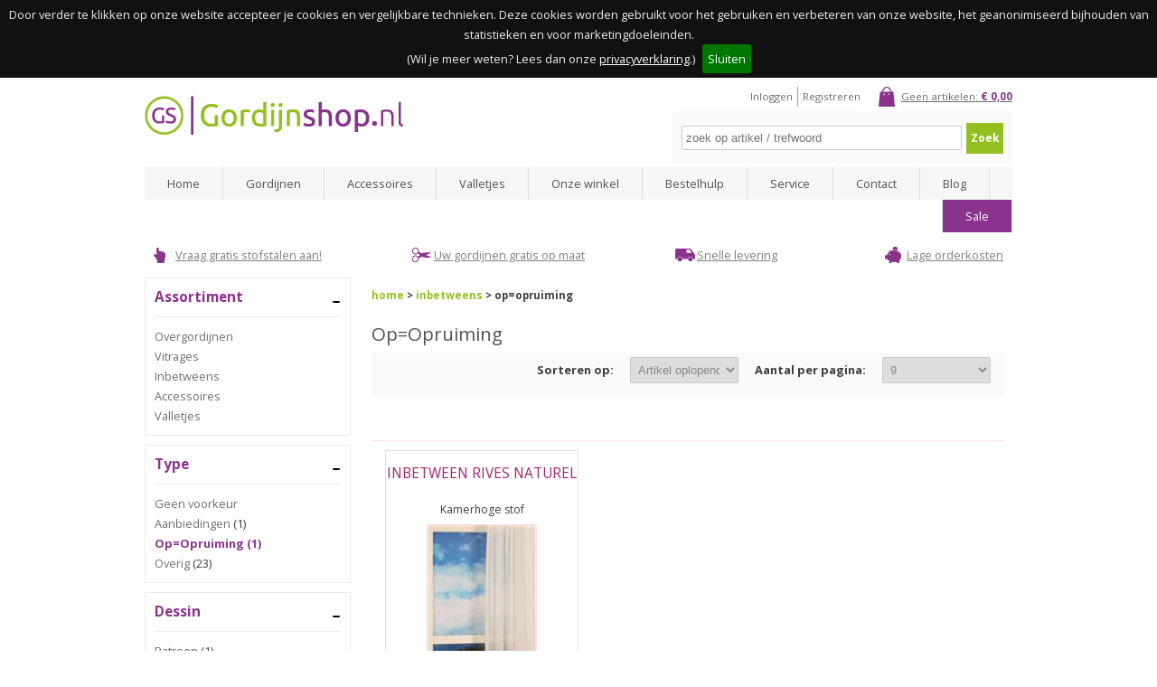

--- FILE ---
content_type: text/html; charset=utf-8
request_url: https://www.gordijnshop.nl/assortiment/inbetweens/opruiming?stofmaat=kamerhoge+stof&kleur=naturel
body_size: 11141
content:

<!DOCTYPE html>
<html>
<head>
    <title>Gordijnshop | Voor al uw gordijnen en raamdecoratie op maat!</title>
    <meta http-equiv="Content-Type" content="text/html; charset=utf-8" />
    <meta name="keywords" content="Gordijnen,vitrage,inbetweens,overgordijnen" />
    <meta name="description" content="Gordijnen op maat koop je bij Gordijnshop * Scherpe prijzen * Lage verzendkosten * Snel geleverd * Gratis stofstaal" />
    <meta name="robots" content="All" />
    <meta name="language" content="NL" />
    <meta name="expires" content="never" />
    <meta name="author" content="&copy; dotsolutions" />
    <meta name="copyright" content="&copy; dotsolutions" />
    <meta name="viewport" content="width=device-width, initial-scale=1">
    <meta name="facebook-domain-verification" content="9vq3hztcazc6jbzxgactdqjds3je66" />
    <link rel="canonical" href="https://www.gordijnshop.nl/assortiment/inbetweens/opruiming" />
    <link rel="stylesheet" href="/css/compressed.css?v=637698212700000000">
    <!--[if lt IE 8]><link href="/css/comp/gordijnshopIE7.css" rel="stylesheet" type="text/css" /><![endif]-->
    <!--[if IE 6]><link href="/css/comp/gordijnshopIE6.css" rel="stylesheet" type="text/css" /><![endif]-->

    <script type="text/javascript" src="https://ajax.googleapis.com/ajax/libs/jquery/1.12.0/jquery.min.js"></script>
    <script src='https://www.google.com/recaptcha/api.js'></script>
    
    

    
    <!-- Google Tag Manager -->
    <script>
        (function (v, i, s, u, a, l, m, e, d, I, A) {
            v[u] = v[u] || [];
            v[u].push({
                'gtm.start': new Date().getTime(),
                event: 'gtm.js'
            });
            var f = i.getElementsByTagName(s)[0],
                j = i.createElement(s),
                dl = u != 'dataLayer' ? '&l=' + u : '';
            j.async = true;
            j.src = 'https://www.googletagmanager.com/gtm.js?id=' + a + dl;
            f.parentNode.insertBefore(j, f);
        })(window, document, 'script', 'dataLayer', 'GTM-TZ894H4');
    </script>
    <script async src="https://www.googletagmanager.com/gtag/js?id=UA-10910903-1"></script>
    <script>
        window.dataLayer = window.dataLayer || [];
        function gtag() { dataLayer.push(arguments); }
        gtag('js', new Date());
        gtag('config', 'UA-10910903-1');
    </script>
    
    
    <!-- End Google Tag Manager -->

    <script src="//widget.thuiswinkel.org/script.js?id=MTI4OC0x"></script>
</head>
<!--
       _       _             _       _   _
      | |     | |           | |     | | (_)
    __| | ___ | |_ ___  ___ | |_   _| |_ _  ___  _ __  ___ 
   / _` |/ _ \| __/ __|/ _ \| | | | | __| |/ _ \| '_ \/ __|
  | (_| | (_) | |_\__ \ (_) | | |_| | |_| | (_) | | | \__ \
   \__,_|\___/ \__|___/\___/|_|\__,_|\__|_|\___/|_| |_|___/

  (c)copyright, alle rechten voorbehouden

  info@dotsolutions.nl / www.dotsolutions.nl / 0528 26 95 94

  Gordijnen,vitrage,inbetweens,overgordijnen
  Gordijnen op maat koop je bij Gordijnshop * Scherpe prijzen * Lage verzendkosten * Snel geleverd * Gratis stofstaal
//-->
<body>
<!-- Google Tag Manager (noscript) -->
<noscript><iframe src="https://www.googletagmanager.com/ns.html?id=GTM-TZ894H4" height="0" width="0" style="display:none;visibility:hidden"></iframe></noscript>
<!-- End Google Tag Manager (noscript) -->
<div id="wrap">
    <div id="header">
        <a class="logo" href="/">GordijnShop</a>
		
        <div id="headerright">
            <div id="cart" class="clickable"><a href="/webshop/winkelwagen">Geen artikelen: <span>&euro; 0,00</span></a></div>
            <ul><li><a href="/account/inloggen">Inloggen</a></li><li><a href="/account/registreren">Registreren</a></li></ul>
            <div id="zoeken"><form id="frmSearch" name="frmSearch" method="get" action="/zoeken"><input name="q" id="q" type="text" class="textbox" placeholder="zoek op artikel / trefwoord" maxlength="50" value="" /><a href="javascript:document.frmSearch.submit();" class="button">Zoek</a></form></div>
        </div>
        
    </div>
    <nav>
        <div class="menu-button">Menu</div>
        <ul id="menu"><li><a href="/" title="Home">Home</a></li><li><a href="#" title="Gordijnen">Gordijnen</a><ul><li><a href="/assortiment/inbetweens" title="Inbetweens">Inbetweens</a></li><li><a href="/assortiment/overgordijnen" title="Overgordijnen">Overgordijnen</a></li><li><a href="/assortiment/vitrages" title="Vitrages">Vitrages</a></li><li><a href="/gordijnen-merken" title="Merken">Merken</a></li><li><a href="/gordijn-kleuren" title="Gordijn kleuren">Gordijn kleuren</a></li><li><a href="/kamers" title="Kamers">Kamers</a></li></ul></li><li><a href="/assortiment/accessoires" title="Accessoires">Accessoires</a><ul><li><a href="/assortiment/accessoires/embrassehaken" title="Embrassehaken">Embrassehaken</a></li><li><a href="/assortiment/accessoires/embrasses" title="Embrasses">Embrasses</a></li><li><a href="/assortiment/accessoires/gordijnhaken" title="Gordijnhaken">Gordijnhaken</a></li><li><a href="/assortiment/accessoires/gordijnrails" title="Gordijnrails">Gordijnrails</a></li><li><a href="/assortiment/accessoires/gordijnrails-onderdelen" title="Gordijnrails onderdelen">Gordijnrails onderdelen</a></li><li><a href="/assortiment/accessoires/gordijnroedes" title="Gordijnroedes">Gordijnroedes</a></li><li><a href="/assortiment/accessoires/gordijnroedes-onderdelen" title="Gordijnroedes onderdelen">Gordijnroedes onderdelen</a></li><li><a href="/assortiment/accessoires/gordijnroedes-uitschuifroedes" title="Gordijnroedes uitschuifroedes">Gordijnroedes uitschuifroedes</a></li><li><a href="/assortiment/accessoires/trekstangen" title="Trekstangen">Trekstangen</a></li><li><a href="/assortiment/accessoires/zelf-maken-en-kleinvak" title="Zelf maken en kleinvak">Zelf maken en kleinvak</a></li></ul></li><li><a href="/assortiment/valletjes" title="Valletjes">Valletjes</a></li><li><a href="/onze-winkel" title="Onze winkel">Onze winkel</a></li><li><a href="/bestel-hulp" title="Bestelhulp">Bestelhulp</a></li><li><a href="/service" title="Service">Service</a></li><li><a href="/contact" title="Contact">Contact</a></li><li><a href="/blog" title="Blog">Blog</a></li><li><a href="/sale" title="Sale">Sale</a></li></ul>
    </nav>
	
	<ul id="usp"><li class="onlinekiezen"><a href="/bestel-hulp/stofstalen">Vraag gratis stofstalen aan!</a></li><li class="opmaat"><a href="/gordijnen-op-maat">Uw gordijnen gratis op maat</a></li><li class="levering"><a href="/bestel-hulp/levertijden">Snelle levering</a></li><li class="goedkoper"><a href="/bestel-hulp/verzendkosten">Lage orderkosten</a></li></ul>
	
    <div id="main">
        
        <div id="mainLeft">
            <div class="block filter">
                <h3>Assortiment</h3>
                <ul>
                    <li><a href="/assortiment/overgordijnen">Overgordijnen</a></li>
                    <li><a href="/assortiment/vitrages">Vitrages</a></li>
                    <li><a href="/assortiment/inbetweens">Inbetweens</a></li>
                    
                    <li><a href="/assortiment/accessoires">Accessoires</a></li>
                    <li><a href="/assortiment/valletjes">Valletjes</a></li>
                    <!-- <li><a href="/assortiment/raamdecoratie">Raamdecoratie</a></li> -->
                </ul>
            </div>
            
    <div class="block filter"><h3>Type</h3><ul><li class="remove"><a href="/assortiment/inbetweens?stofmaat=kamerhoge+stof&amp;kleur=naturel">Geen voorkeur</a></li><li><a href="/assortiment/inbetweens/aanbiedingen?stofmaat=kamerhoge+stof&amp;kleur=naturel">Aanbiedingen</a> (1)</li><li class="selected">Op=Opruiming (1)</li><li><a href="/assortiment/inbetweens/overig?stofmaat=kamerhoge+stof&amp;kleur=naturel">Overig</a> (23)</li></ul></div>
    <div class="block filter"><h3>Dessin</h3><ul><li><a href="/assortiment/inbetweens/opruiming?dessin=patroon&amp;stofmaat=kamerhoge+stof&amp;kleur=naturel">Patroon</a> (1)</li><li><a href="/assortiment/inbetweens/opruiming?dessin=uni&amp;stofmaat=kamerhoge+stof&amp;kleur=naturel">Uni</a> (0)</li></ul></div>
    <div class="block filter"><h3>Stofmaat</h3><ul><li class="remove"><a href="/assortiment/inbetweens/opruiming?kleur=naturel">Geen voorkeur</a></li><li class="selected">Kamerhoge Stof (1)</li></ul></div>
    <div class="block filter"><h3>Prijsklasse</h3><ul><li><a href="/assortiment/inbetweens/opruiming?stofmaat=kamerhoge+stof&amp;prijsklasse=0-10+euro&amp;kleur=naturel">0-10 Euro</a> (0)</li><li><a href="/assortiment/inbetweens/opruiming?stofmaat=kamerhoge+stof&amp;prijsklasse=20-25+euro&amp;kleur=naturel">20-25 Euro</a> (0)</li><li><a href="/assortiment/inbetweens/opruiming?stofmaat=kamerhoge+stof&amp;prijsklasse=25-30+euro&amp;kleur=naturel">25-30 Euro</a> (1)</li><li><a href="/assortiment/inbetweens/opruiming?stofmaat=kamerhoge+stof&amp;prijsklasse=%3e30+euro&amp;kleur=naturel">>30 Euro</a> (0)</li></ul></div>
    <div class="block filter"><h3>Kleur</h3><ul class="color"><li class="remove"><a href="/assortiment/inbetweens/opruiming?stofmaat=kamerhoge+stof">Geen voorkeur</a></li><li class="selected">Naturel (1)</li></ul></div>


            <div id="kiyoh" class="block" itemscope itemtype="https://data-vocabulary.org/Review-aggregate">
                <p class="titel">KiyOh Beoordelingen</p>
                
                <iframe frameborder="0" allowtransparency="true" src="https://www.kiyoh.com/retrieve-widget.html?button=true&lang=nl&tenantId=98&locationId=1045817" width="210" height="128"></iframe>

                <span class="review-additional">
                    <span itemprop="rating" itemscope itemtype="https://data-vocabulary.org/Rating">&nbsp;<span itemprop="average">8,9</span>/<span itemprop="best">10</span></span>
                    <span itemprop="itemreviewed">Gordijnshop.nl</span><img itemprop="photo" src="https://www.gordijnshop.nl/images/logo.png" width="286" height="43" /> (<span itemprop="votes">535</span>)
                </span>
            </div>
            <div id="waarborg" class="block">
                <p class="titel">Betalen en verzenden</p>
                <p class="betalen">U kunt op onze site veilig betalen met:<br /><br /><img src="/images/icon-ideal.png" alt="iDeal" /> <img src="/images/icon-visa.png" alt="Visa" /><br /><img src="/images/icon-mastercard.png" alt="Mastercard" /> <img src="/images/icon-bancontact.png" alt="Bancontact / Mr Cash" /> <img src="/images/icon-afterpay2.png" alt="Afterpay" /> <img src="/images/in3.png" alt="in3" /></p>
                <p class="postnl">Uw bestelling <a href="https://www.gordijnshop.nl/bestel-hulp/levertijden">snel</a> thuisbezorgd, ook in Belgi&euml;.<br /><br /><img src="/images/icon-postnl.png" alt="PostNL" /></p>
            </div>
            <div id="advies" class="block">
                <p class="titel">Heeft u vragen?</p>
                <p>Specifieke wensen of advies nodig? Wij helpen u graag!</p>
                <a href="/advies" class="button">Stel uw vraag</a>
                <br class="cf" />
            </div>
        </div>
        
        <div id="contents">
            
	<p id="nav"><a href="/" title="home">home</a> > <a href="/assortiment/inbetweens" title="inbetweens">inbetweens</a> > op=opruiming</p>
<h1>Op=Opruiming</h1>

	<div id="assortiment">
		<div id="sort">
			<form name="aspnetForm" method="post" action="/assortiment/inbetweens/opruiming?stofmaat=kamerhoge+stof&amp;kleur=naturel" id="aspnetForm">
<div>
<input type="hidden" name="__EVENTTARGET" id="__EVENTTARGET" value="" />
<input type="hidden" name="__EVENTARGUMENT" id="__EVENTARGUMENT" value="" />
<input type="hidden" name="__LASTFOCUS" id="__LASTFOCUS" value="" />
<input type="hidden" name="__VIEWSTATE" id="__VIEWSTATE" value="a5xjLGLjqh21h6AAnFsUaMBe0ev1VHkQjrHcuTJYu1XeXVrSwe/HvMQ5Rz7QFDkezXZDHEPhNd4FR445hznAKFfTxp1bqS5lzKWXJueOJTCogFe8NGROxlIm/hrK8O94LPBhZ+Upcqgj/twIxsbz68YUuARLyK3LmALryY3e4JpGEiXPAT6Sq/[base64]/H95+VXf/f6qyxDO+qSZOJWSXbL6O+hjLeQOjMjW/2jclzFWBCvQ/kiRh+msNLjRppt9wYBpk7yE9rO5wN50nelpzg8DdpuuhtWAuacVWw638zkWvQS36yCnVFVWq/eweym2dYKimpdAZtbXk1pbzRKQ4+h/q5b0PKN5MViQdpiiGYJkELbCEsoHgDNiWgMpZL2Rt6s/3Q3nsjJihcCY5qWfABqn/OHyYWklEbkjrk4KGQuivRJ6Ei6G/tDJa2d/UEWAO/0eJl7wIce5+duuN6GeOQETN9LcI5NFVVHeKuFeonx5kGwdU9AjEC8URsLOymECnpTlg6IFmh46NpspP78tbFCUjsldan4t6AyETQe3z8R8NmTo+udBeGBqfNOpEEz7PZLqcHesj2uPSRB992wh82TwOsF3cnt+NWJMqWdIzh/8r/H53bp+2lDNsSj6JxEFyLXMu6bjco6VJ9nv0It00JZ19LT45otz5UCqIJLD3HqrFnjREhEwFShKGsugYHzSuWfE0+59j6NZZB/V6tpti/D+FtTCYwLbvJvewFUl8hP+6KaUPsEDWwTPsjAKVGOGl8QWGrLNnrOsKs9NiH7VRRe7dlu+peHumKJUYn94NC1OdgZsIT2lBG1bA9Hz6x9+6/5PzSVNnsz+VihnkpRQxWI0J8phT1vV6l2CKz53eA0fmXgym+4fDw3DMwglPCBOg7zyPK/ZFhhPrJuEi62vIKE/gli0G5LYi6jCxB+gR71mCkWUdN2U/GCXuCaWqUDiNJ2EltPp7jWavSOHxn8YdQMUN3Xm4AI6Q5Tl+GxQ1PwJWMpHQQQswT67exvdHoAihL3213I4p+zERpd9t7Sf4p3mcuIHGEyN639Py25463WBgmwIJ0s6yGdaY4WjeJVC+uGxnrGJkHUnf9Ga/WnTVP3jgYxSaoeu+s0RoSrU+O5UFrK8SlPbMV77Itet7I/WJE1c+lpv2AhQtQV4YiD++o5yT6XB/k37LZajxYzdurRy45sWFxEIeictF3XWuidoLbybL5E3t/IY1f+QZY9l0pqa6RobKxQkc4tGNXfUvmcUgQdeiWebdw+zOex202AyJaYgFObEykut7y8Y+LngqfNytqAFnXfc0nuz5pKqboZbo9/wuNBOdUTHlIcPxpDU2TLha94/9ADXz9OcMCfReIV0PijSFggdHbDZ1qxaQMVDcjUHg/wmFvoXhKfXfGjGYVhKPPZLWe00T2SQWDj5y2aEientqksCcUZmr1vW2R43SqlUytZZwf5qupj6BsJt+nCOrF7geGwozEGacj0+gcasXLZZcgnp2toaDiG2ktSRq9WBjrZNOVbZ6UeNIKdInOPyLYVt3diwvF6v9/Zw36jICCihhhKCACSezKOgaeoEndEjldbGN4SL7bwcO3I7+Q25/3AO9zra4hidlDXoqndpWCrOoSULMbAuO/[base64]/4Y+3fvjmhjEIAdhZNCIfOI156DWue/IuCeeHNXf0g3Cut9ZBO3+hqhK82wbULcvg1h/CA5rEf+K4D40p+KNoeMUVbNjXg1s89FD9Fqj2+pphMSeZE3QkfN+nJkvFP0JNprH8SksS9VE9wPC7qoWwbHiCOqA5URnEFL6aLnwG1wG2MP9OXwBK9/3I92qDQSxYefJFgLWK7QDNGfm8Y/IkNcQB5LWRfUzxf3wyBrD4HUMUJ63WTDO1gCrk5QsaAnO+YD2C7717CCTbBSy2yAlQXLMtKMO09hBWjcRHci6OrIxYX+DIL88Z/5ywkvElcfb5c0JvN+F2/BElrh3PaxWm0uyf8USyy4hblmHbgs61kdugNkmt7oskq5FtJuyTs0tYLinlSe0m77MhgcIjcAGyWDeiQW6eG1Hpiyfb9FJ9jQ60dGLyCaemxneHxbUtdIEfB/LympgFS+JjP+zLaPo1TlLrPq7W6n0rqLdlrJcXQpPxoIaLNxJb9LDn9MMb41lZ6ySMqzfroMFiQiJ/Xw1ygw3f+4VMBuDce0oJOReFEYsk6ozxzH9S98Emw9dd1ZXd5NqfOGQTPILKziXQL4+dsbpYpHWQPx9MzR6BfvbkHyNuPKgYNHyNBxMr87tZUlYN3VfqFQ9JfsNRR5Js4wMzwMykWkA5RIq//KsIYyktqiwVlLN1FqrsNxUQs/w/VTL5BMEYZ3lLbYFNnaoeLGeruQAROmTrzG2vpCN0Kb16kZKphpY2QIxFMV/tvxi6lyU6rym38Oij69JiQ/UJ0KPtjspsvkb8lNicklhj4OS7/iejrFYHON13+o44ECOncVKUsGHk2mp32TFx65finWF8myuX9nSaMObKNG0o7mzE0ck8WJdb+xfrDGSp3vCdPLfiauiFMTJ0wl7mwS/HmmeVijVAxs8FkDOngtmzJk+jFejqDsp3adT+uWMBF/CKI6d9HNi1eMCmulwtn7fxSr6uZtr84RPIrY/GD651ucRrNb+ntBUTReKlveyHsJ4DDng2/ynI+H4tLxt7/LmpOyHAnB1AcrsgnOE0QIRRtekA4xG0ZXF4sJFZZLu5uVmWWOR6v/3amO3s1nXrEE/pA6M0qHo2GyNIxYwXKWd0iKylA4+6q0izLYFM0BAz20wM2O9jfz82yYHtWdspbP5OZaBe9WuBWKdNRWMsdz/a4amc3XG4UC5SUWbcNqhlnncTTHgpQB9Pp4OXz/4siPCeXpRibNnilCB2T9zracLNjEVGEl0qLFdAQtCFhgLscRZOI0SYUN0O5Jt1jo+xyMJsN5/2LNT7e7xYm3sChSZ3qkSA72KjeColg0ekZAB5umdKFyV+RyFGubMLRX2qwC+fI1MzrneRuhtJf1CRAXdQ//sIW6h5WYHz2JlfkpzLCNtzoesygC9HW8S9GBsUB6NfPmoFVEmZ/Ai15w4PnzY5zQHJVqLM=" />
</div>

<script type="text/javascript">
//<![CDATA[
var theForm = document.forms['aspnetForm'];
if (!theForm) {
    theForm = document.aspnetForm;
}
function __doPostBack(eventTarget, eventArgument) {
    if (!theForm.onsubmit || (theForm.onsubmit() != false)) {
        theForm.__EVENTTARGET.value = eventTarget;
        theForm.__EVENTARGUMENT.value = eventArgument;
        theForm.submit();
    }
}
//]]>
</script>


<div>

	<input type="hidden" name="__VIEWSTATEGENERATOR" id="__VIEWSTATEGENERATOR" value="A089C1A7" />
	<input type="hidden" name="__EVENTVALIDATION" id="__EVENTVALIDATION" value="GHiITcmZxrkvOQzM5lN9ShgQVSkNB6y9falAcQwfkOj/IXpNu+oG3yr2F6vHN+Ymkr4CKjq7fkJgdWe99ZTbn4ddSP6RTj7n9/XrihGuOWrPg7ZJePNnDY/zlYMMygFTHZIFC4hImjhW+5noBFlpu3LbycK7/KUTow/etKMO152bBay49TfDLWCNTq7xLE/On9R8qdLm+aJn5BelKXkrB32yqqRNSEh8q7nYlRK6PS5LM3Pc3zwdlNEpKKMilrhc5mCwMbnCxIJ9G1zu9h1tu9YuA0V0nvTLEMr4L9TKWs1FZ3sw+tS2YA6pjI6OXXX8vamgMA==" />
</div>
				<label for="ctl00_Content_ddlOrderBy">Sorteren op:</label>
				<select name="ctl00$Content$ddlOrderBy" onchange="javascript:setTimeout(&#39;__doPostBack(\&#39;ctl00$Content$ddlOrderBy\&#39;,\&#39;\&#39;)&#39;, 0)" id="ctl00_Content_ddlOrderBy">
	<option value="0">Maak een keuze...</option>
	<option selected="selected" value="1">Artikel oplopend</option>
	<option value="2">Artikel aflopend</option>
	<option value="3">Prijs oplopend</option>
	<option value="4">Prijs aflopend</option>

</select>
				<label for="ctl00_Content_ddlAmount">Aantal per pagina:</label>
				<select name="ctl00$Content$ddlAmount" onchange="javascript:setTimeout(&#39;__doPostBack(\&#39;ctl00$Content$ddlAmount\&#39;,\&#39;\&#39;)&#39;, 0)" id="ctl00_Content_ddlAmount">
	<option value="0">Maak een keuze...</option>
	<option selected="selected" value="9">9</option>
	<option value="15">15</option>
	<option value="30">30</option>

</select>
			 </form>
		</div>
		<br />
		
		<hr />
		<ul>
		<li>
			<div class="producten">
				<a href="/assortiment/inbetweens/rives-naturel" title="Meer informatie"><span class="titel">Inbetween Rives naturel</span></a>
				<p class="small" style="margin-bottom: 5px;">Kamerhoge stof</p>
				<span class="image"><img src="/images/webshop/-t-/egg-1284-10-5846-naturel-uitsnede-1204-586.jpg" alt="Rives+naturel" /></span>
				
				<div class="prices"><div>€ 37,99 p/m</div></div>
			</div>
		</li>
		</ul>
		<hr />
		
    </div>



        </div>
        <br class="clear" />
    </div>
</div>

    

    <div id="newsletter">
        <div id="newsletter_wrapper">
            <div id="newsletter_header">
                <h1>Schrijf je in voor onze nieuwsbrief</h1>
            </div>
            <div id="newsletter_body" class="mb-1">
                <form id="newsletter_form" class="js-cm-form" action="https://www.createsend.com/t/subscribeerror?description=" method="post" data-id="5B5E7037DA78A748374AD499497E309E18DE34EF97451612618F86ECB00C45A09E7778875928E9B243314A31B090F9C9C58C3F193B73C8D777408E686E67771B">
                    <div class="mb-2">
                        <div class="mb-1">
                            <label>Naam <span class="red">*</span></label>
                            <input aria-label="Naam" id="fieldName" maxlength="200" name="cm-name" placeholder="Naam" required class="input-text" />
                        </div>
                        <div class="mb-1">
                            <label>E-mailadres <span class="red">*</span></label>
                            <input autocomplete="Email" aria-label="E-mailadres" id="fieldEmail" maxlength="200" name="cm-bykykdk-bykykdk" placeholder="E-mailadres" required type="email" class="input-text js-cm-email-input ga-input-email" />
                        </div>
                        <hr />
                        <div class="mb-2">    
                            <label><input aria-required id="cm-privacy-consent" name="cm-privacy-consent" required type="checkbox" /> Ik geef toestemming om gemaild te worden <span class="red">*</span></label>
                            <input id="cm-privacy-consent-hidden" name="cm-privacy-consent-hidden" type="hidden" value="true" />
                        </div>
                        <p><a href="https://www.gordijnshop.nl/privacy-verklaring" rel="noopener" target="_blank">Privacy verklaring</a></p>
                    </div>
                    <button type="submit" class="newsletter_button">Inschrijven</button>
                </form>
            </div>
        </div>
        <div class="chevronbutton shadow-pulse">
            <img src="/images/down-chevron.svg" alt="" />
        </div>
    </div>


    <div id="footerouter">
        <div id="footer">
            <ul class="first">
                <li class="titel">Klantenservice</li>
                <li><a href="/bestel-hulp/verzendkosten">Verpak, - en verzendkosten</a></li>
                <li><a href="/bestel-hulp/levertijden">Levertijden</a></li>
                <li><a href="/privacy-verklaring">Privacy verklaring</a></li>
                <li><a href="/algemene-voorwaarden-en-garantiebepalingen">Algemene voorwaarden</a></li>
                <li><a href="/service#Garanties">Garantie</a></li>
                <li><a href="/faq">Veel gestelde vragen</a></li>
                <li><a href="/sitemap">Sitemap</a></li>
                <li><a href="/contact">Contact</a></li>
            </ul>
            <ul class="first">
                <li class="titel">Assortiment</li>
                <li><a href="/assortiment/overgordijnen">Overgordijnen</a></li>
                <li><a href="/assortiment/vitrages">Vitrages</a></li>
                <li><a href="/assortiment/inbetweens">Inbetweens</a></li>
                <li><a href="/assortiment/accessoires">Accessoires</a></li>
                <li><a href="/assortiment/valletjes">Valletjes</a></li>
                <li><a href="/gordijnen">Gordijnen</a></li>
              <!--  <li><a href="/assortiment/raamdecoratie">Raamdecoratie</a></li> -->
            </ul>
            <div class="adres">
                <p class="titel">Adresgegevens</p>
                <p><strong>Gordijnshop.nl</strong><br />0528 - 342340<br />info@gordijnshop.nl</p>
                <p><strong>Bezoekadres</strong><br />Het Hoekje 39<br />7913 BB Hollandscheveld</p>
                <p><strong>Openingstijden</strong><br />Maandag: Gesloten<br />Dinsdag t/m vrijdag: 10.00-12.30 & 13.30-17.00 uur<br />Zaterdag: 10.00-17.00 uur</p>
            </div>
            <div class="socialmedia">
            <p class="titel">Volg ons</p>
                <p>
                    <a href="https://www.facebook.com/Gordijnshop" target="_blank"><img src="/images/icon-facebook.png" alt="facebook"></a>
                    <a href="https://twitter.com/GS_Gordijnshop" target="_blank"><img src="/images/icon-twitter.png" alt="twitter"></a>
                    <br />
                    <a href="https://plus.google.com/u/0/102834175914673031240" target="_blank" rel="publisher"><img src="/images/icon-googleplus.png" alt="google plus"></a>
                    <a href="https://instagram.com/gordijnshop/" target="_blank"><img src="/images/icon-instagram.png" alt="instagram"></a>
                    <br />
                    <a href="https://www.pinterest.com/gordijnshop/" target="_blank"><img src="/images/icon-pinterest.png" alt="pinterest"></a>
                    <a href="https://www.youtube.com/channel/UCMbtn1js2OuJL4d6tF9if_g" target="_blank"><img src="/images/icon-youtube.png" alt="youtube"></a>
                </p>
            </div>
        </div>
        <br class="cf" />
    
    </div>
    <p id="link"><a href="https://webba.nl/" target="_blank">website bouw</a> Webba</p>

    <div id="bio_ep">
        <div id="nieuwsbrief_popup">
            
        </div>
    </div>

    <script type="text/javascript" src="/js/compressed.js?v=637686149410000000"></script>
    <script type="text/javascript" src="https://js.createsend1.com/javascript/copypastesubscribeformlogic.js"></script>
    <script>
        //search
        $('.chevronbutton').click(function () {
            $(".chevronbutton img").toggleClass("transform");
            $(".chevronbutton").toggleClass("shadow-pulse");

            $("#newsletter_body").slideToggle();
        });
    </script>
    

    

    <script type="text/javascript">
        WebFontConfig = {
            google: { families: ['Open+Sans:400,700,300italic'] }
        };
        (function () {
            var wf = document.createElement('script');
            wf.src = ('https:' == document.location.protocol ? 'https' : 'http') +
                '://ajax.googleapis.com/ajax/libs/webfont/1.5.18/webfont.js';
            wf.type = 'text/javascript';
            wf.async = 'true';
            var s = document.getElementsByTagName('script')[0];
            s.parentNode.insertBefore(wf, s);
        })();
    </script>
</body>
</html>